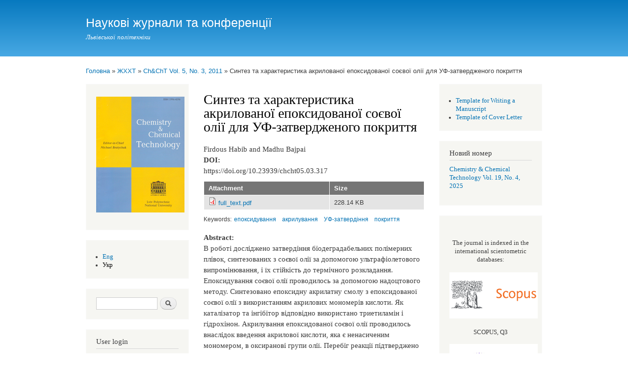

--- FILE ---
content_type: text/html; charset=utf-8
request_url: http://science2016.lp.edu.ua/uk/chcht/syntez-ta-harakterystyka-akrylovanoyi-epoksydovanoyi-soyevoyi-oliyi-dlya-uf-zatverdzhenogo
body_size: 8454
content:
<!DOCTYPE html PUBLIC "-//W3C//DTD XHTML+RDFa 1.0//EN"
  "http://www.w3.org/MarkUp/DTD/xhtml-rdfa-1.dtd">
<html xmlns="http://www.w3.org/1999/xhtml" xml:lang="uk" version="XHTML+RDFa 1.0" dir="ltr"
  xmlns:content="http://purl.org/rss/1.0/modules/content/"
  xmlns:dc="http://purl.org/dc/terms/"
  xmlns:foaf="http://xmlns.com/foaf/0.1/"
  xmlns:og="http://ogp.me/ns#"
  xmlns:rdfs="http://www.w3.org/2000/01/rdf-schema#"
  xmlns:sioc="http://rdfs.org/sioc/ns#"
  xmlns:sioct="http://rdfs.org/sioc/types#"
  xmlns:skos="http://www.w3.org/2004/02/skos/core#"
  xmlns:xsd="http://www.w3.org/2001/XMLSchema#">

<head profile="http://www.w3.org/1999/xhtml/vocab">
  <meta http-equiv="Content-Type" content="text/html; charset=utf-8" />
<meta name="Generator" content="Drupal 7 (http://drupal.org)" />
<link rel="canonical" href="/uk/chcht/syntez-ta-harakterystyka-akrylovanoyi-epoksydovanoyi-soyevoyi-oliyi-dlya-uf-zatverdzhenogo" />
<link rel="shortlink" href="/uk/node/667" />
  <title>Синтез та характеристика акрилованої епоксидованої соєвої олії для УФ-затвердженого покриття | Наукові журнали та конференції</title>
  <style type="text/css" media="all">
@import url("http://science2016.lp.edu.ua/modules/system/system.base.css?t696yv");
@import url("http://science2016.lp.edu.ua/modules/system/system.menus.css?t696yv");
@import url("http://science2016.lp.edu.ua/modules/system/system.messages.css?t696yv");
@import url("http://science2016.lp.edu.ua/modules/system/system.theme.css?t696yv");
</style>
<style type="text/css" media="all">
@import url("http://science2016.lp.edu.ua/modules/comment/comment.css?t696yv");
@import url("http://science2016.lp.edu.ua/sites/all/modules/date/date_api/date.css?t696yv");
@import url("http://science2016.lp.edu.ua/sites/all/modules/date/date_popup/themes/datepicker.1.7.css?t696yv");
@import url("http://science2016.lp.edu.ua/sites/all/modules/date/date_repeat_field/date_repeat_field.css?t696yv");
@import url("http://science2016.lp.edu.ua/modules/field/theme/field.css?t696yv");
@import url("http://science2016.lp.edu.ua/modules/node/node.css?t696yv");
@import url("http://science2016.lp.edu.ua/modules/search/search.css?t696yv");
@import url("http://science2016.lp.edu.ua/modules/user/user.css?t696yv");
@import url("http://science2016.lp.edu.ua/sites/all/modules/workflow/workflow_admin_ui/workflow_admin_ui.css?t696yv");
@import url("http://science2016.lp.edu.ua/sites/all/modules/views/css/views.css?t696yv");
</style>
<style type="text/css" media="all">
@import url("http://science2016.lp.edu.ua/sites/all/modules/ctools/css/ctools.css?t696yv");
@import url("http://science2016.lp.edu.ua/modules/locale/locale.css?t696yv");
</style>
<style type="text/css" media="all">
@import url("http://science2016.lp.edu.ua/themes/bartik/css/layout.css?t696yv");
@import url("http://science2016.lp.edu.ua/themes/bartik/css/style.css?t696yv");
@import url("http://science2016.lp.edu.ua/themes/bartik/css/colors.css?t696yv");
</style>
<style type="text/css" media="print">
@import url("http://science2016.lp.edu.ua/themes/bartik/css/print.css?t696yv");
</style>

<!--[if lte IE 7]>
<link type="text/css" rel="stylesheet" href="http://science2016.lp.edu.ua/themes/bartik/css/ie.css?t696yv" media="all" />
<![endif]-->

<!--[if IE 6]>
<link type="text/css" rel="stylesheet" href="http://science2016.lp.edu.ua/themes/bartik/css/ie6.css?t696yv" media="all" />
<![endif]-->
  <script type="text/javascript" src="//ajax.googleapis.com/ajax/libs/jquery/1.5.2/jquery.min.js"></script>
<script type="text/javascript">
<!--//--><![CDATA[//><!--
window.jQuery || document.write("<script src='/sites/all/modules/jquery_update/replace/jquery/1.5/jquery.min.js'>\x3C/script>")
//--><!]]>
</script>
<script type="text/javascript" src="http://science2016.lp.edu.ua/misc/jquery-extend-3.4.0.js?v=1.5.2"></script>
<script type="text/javascript" src="http://science2016.lp.edu.ua/misc/jquery-html-prefilter-3.5.0-backport.js?v=1.5.2"></script>
<script type="text/javascript" src="http://science2016.lp.edu.ua/misc/jquery.once.js?v=1.2"></script>
<script type="text/javascript" src="http://science2016.lp.edu.ua/misc/drupal.js?t696yv"></script>
<script type="text/javascript" src="http://science2016.lp.edu.ua/misc/form-single-submit.js?v=7.98"></script>
<script type="text/javascript" src="http://science2016.lp.edu.ua/misc/tableheader.js?t696yv"></script>
<script type="text/javascript">
<!--//--><![CDATA[//><!--
jQuery.extend(Drupal.settings, {"basePath":"\/","pathPrefix":"uk\/","setHasJsCookie":0,"ajaxPageState":{"theme":"bartik","theme_token":"670uYDcZbA19UJMjs-jYiG0GBt6TRQ45zoHQZ7mlYNI","js":{"\/\/ajax.googleapis.com\/ajax\/libs\/jquery\/1.5.2\/jquery.min.js":1,"0":1,"misc\/jquery-extend-3.4.0.js":1,"misc\/jquery-html-prefilter-3.5.0-backport.js":1,"misc\/jquery.once.js":1,"misc\/drupal.js":1,"misc\/form-single-submit.js":1,"misc\/tableheader.js":1},"css":{"modules\/system\/system.base.css":1,"modules\/system\/system.menus.css":1,"modules\/system\/system.messages.css":1,"modules\/system\/system.theme.css":1,"modules\/comment\/comment.css":1,"sites\/all\/modules\/date\/date_api\/date.css":1,"sites\/all\/modules\/date\/date_popup\/themes\/datepicker.1.7.css":1,"sites\/all\/modules\/date\/date_repeat_field\/date_repeat_field.css":1,"modules\/field\/theme\/field.css":1,"modules\/node\/node.css":1,"modules\/search\/search.css":1,"modules\/user\/user.css":1,"sites\/all\/modules\/workflow\/workflow_admin_ui\/workflow_admin_ui.css":1,"sites\/all\/modules\/views\/css\/views.css":1,"sites\/all\/modules\/ctools\/css\/ctools.css":1,"modules\/locale\/locale.css":1,"themes\/bartik\/css\/layout.css":1,"themes\/bartik\/css\/style.css":1,"themes\/bartik\/css\/colors.css":1,"themes\/bartik\/css\/print.css":1,"themes\/bartik\/css\/ie.css":1,"themes\/bartik\/css\/ie6.css":1}},"urlIsAjaxTrusted":{"\/uk\/chcht\/syntez-ta-harakterystyka-akrylovanoyi-epoksydovanoyi-soyevoyi-oliyi-dlya-uf-zatverdzhenogo":true,"\/uk\/chcht\/syntez-ta-harakterystyka-akrylovanoyi-epoksydovanoyi-soyevoyi-oliyi-dlya-uf-zatverdzhenogo?destination=node\/667":true}});
//--><!]]>
</script>
</head>
<body class="html not-front not-logged-in two-sidebars page-node page-node- page-node-667 node-type-paper i18n-uk" >
  <div id="skip-link">
    <a href="#main-content" class="element-invisible element-focusable">Skip to main content</a>
  </div>
    <div id="page-wrapper"><div id="page">

  <div id="header" class="without-secondary-menu"><div class="section clearfix">

    
          <div id="name-and-slogan">

                              <div id="site-name">
              <strong>
                <a href="/uk" title="Головна" rel="home"><span>Наукові журнали та конференції</span></a>
              </strong>
            </div>
                  
                  <div id="site-slogan">
            Львівської політехніки          </div>
        
      </div> <!-- /#name-and-slogan -->
    
    
    
    
  </div></div> <!-- /.section, /#header -->

      <div id="messages"><div class="section clearfix">
      <div class="messages error">
<h2 class="element-invisible">Error message</h2>
 <ul>
  <li><em class="placeholder">Deprecated function</em>: Unparenthesized `a ? b : c ? d : e` is deprecated. Use either `(a ? b : c) ? d : e` or `a ? b : (c ? d : e)` in <em class="placeholder">include_once()</em> (line <em class="placeholder">1439</em> of <em class="placeholder">/home/science2016/public_html/includes/bootstrap.inc</em>).</li>
  <li><em class="placeholder">Deprecated function</em>: Array and string offset access syntax with curly braces is deprecated in <em class="placeholder">include_once()</em> (line <em class="placeholder">3557</em> of <em class="placeholder">/home/science2016/public_html/includes/bootstrap.inc</em>).</li>
 </ul>
</div>
    </div></div> <!-- /.section, /#messages -->
  
  
  <div id="main-wrapper" class="clearfix"><div id="main" class="clearfix">

          <div id="breadcrumb"><h2 class="element-invisible">You are here</h2><div class="breadcrumb"><a href="/uk">Головна</a> &raquo; <a href="/uk/jcct">ЖХХТ</a> &raquo; <a href="/uk/chcht/vol-5-2011-3">Ch&amp;ChT Vol. 5, No. 3, 2011</a> &raquo; Синтез та характеристика акрилованої епоксидованої соєвої олії для УФ-затвердженого покриття</div></div>
    
          <div id="sidebar-first" class="column sidebar"><div class="section">
          <div class="region region-sidebar-first">
    <div id="block-block-5" class="block block-block">

    
  <div class="content">
    <p><a href="/chcht"><img src="http://science2016.lp.edu.ua/sites/default/files/Logos/tytulka-180.jpg" /></a></p>
  </div>
</div>
<div id="block-locale-language-content" class="block block-locale">

    
  <div class="content">
    <ul class="language-switcher-locale-url"><li class="en first"><a href="/chcht/synthesis-and-characterization-acrylated-epoxidized-soybean-oil-uv-cured-coatings" class="language-link" xml:lang="en">Eng</a></li>
<li class="uk last active"><a href="/uk/chcht/syntez-ta-harakterystyka-akrylovanoyi-epoksydovanoyi-soyevoyi-oliyi-dlya-uf-zatverdzhenogo" class="language-link active" xml:lang="uk">Укр</a></li>
</ul>  </div>
</div>
<div id="block-search-form" class="block block-search">

    
  <div class="content">
    <form action="/uk/chcht/syntez-ta-harakterystyka-akrylovanoyi-epoksydovanoyi-soyevoyi-oliyi-dlya-uf-zatverdzhenogo" method="post" id="search-block-form" accept-charset="UTF-8"><div><div class="container-inline">
      <h2 class="element-invisible">Search form</h2>
    <div class="form-item form-type-textfield form-item-search-block-form">
  <label class="element-invisible" for="edit-search-block-form--2">Шукати </label>
 <input title="Enter the terms you wish to search for." type="text" id="edit-search-block-form--2" name="search_block_form" value="" size="15" maxlength="128" class="form-text" />
</div>
<div class="form-actions form-wrapper" id="edit-actions"><input type="submit" id="edit-submit" name="op" value="Шукати" class="form-submit" /></div><input type="hidden" name="form_build_id" value="form-rnncmmfjAvOFE8QLbxGSaDP2jN_t3o4YGirgdHcNy9o" />
<input type="hidden" name="form_id" value="search_block_form" />
</div>
</div></form>  </div>
</div>
<div id="block-user-login" class="block block-user">

    <h2>User login</h2>
  
  <div class="content">
    <form action="/uk/chcht/syntez-ta-harakterystyka-akrylovanoyi-epoksydovanoyi-soyevoyi-oliyi-dlya-uf-zatverdzhenogo?destination=node/667" method="post" id="user-login-form" accept-charset="UTF-8"><div><div class="form-item form-type-textfield form-item-name">
  <label for="edit-name">Username <span class="form-required" title="This field is required.">*</span></label>
 <input type="text" id="edit-name" name="name" value="" size="15" maxlength="60" class="form-text required" />
</div>
<div class="form-item form-type-password form-item-pass">
  <label for="edit-pass">Password <span class="form-required" title="This field is required.">*</span></label>
 <input type="password" id="edit-pass" name="pass" size="15" maxlength="128" class="form-text required" />
</div>
<div class="item-list"><ul><li class="first last"><a href="/uk/user/password" title="Request new password via e-mail.">Забули пароль?</a></li>
</ul></div><input type="hidden" name="form_build_id" value="form-LzC8sXbPDN0_BCQUI8nfFjvk1eWK3QE32HgHKZjzka4" />
<input type="hidden" name="form_id" value="user_login_block" />
<div class="form-actions form-wrapper" id="edit-actions--2"><input type="submit" id="edit-submit--2" name="op" value="Log in" class="form-submit" /></div></div></form>  </div>
</div>
  </div>
      </div></div> <!-- /.section, /#sidebar-first -->
    
    <div id="content" class="column"><div class="section">
            <a id="main-content"></a>
                    <h1 class="title" id="page-title">
          Синтез та характеристика акрилованої епоксидованої соєвої олії для УФ-затвердженого покриття        </h1>
                          <div class="tabs">
                  </div>
                          <div class="region region-content">
    <div id="block-system-main" class="block block-system">

    
  <div class="content">
    <div id="node-667" class="node node-paper node-full clearfix" about="/uk/chcht/syntez-ta-harakterystyka-akrylovanoyi-epoksydovanoyi-soyevoyi-oliyi-dlya-uf-zatverdzhenogo" typeof="sioc:Item foaf:Document">

      <span property="dc:title" content="Синтез та характеристика акрилованої епоксидованої соєвої олії для УФ-затвердженого покриття" class="rdf-meta element-hidden"></span><span property="sioc:num_replies" content="0" datatype="xsd:integer" class="rdf-meta element-hidden"></span>
  
  <div class="content clearfix">
    <div class="field field-name-field-authors field-type-text field-label-hidden"><div class="field-items"><div class="field-item even">Firdous Habib and Madhu Bajpai</div></div></div><div class="field field-name-field-doitxt field-type-text field-label-above"><div class="field-label">DOI:&nbsp;</div><div class="field-items"><div class="field-item even">https://doi.org/10.23939/chcht05.03.317</div></div></div><div class="field field-name-field-full-text field-type-file field-label-hidden"><div class="field-items"><div class="field-item even"><table class="sticky-enabled">
 <thead><tr><th>Attachment</th><th>Size</th> </tr></thead>
<tbody>
 <tr class="odd"><td><span class="file"><img class="file-icon" alt="PDF icon" title="application/pdf" src="/modules/file/icons/application-pdf.png" /> <a href="http://science2016.lp.edu.ua/sites/default/files/Full_text_of_%20papers/full_text_401.pdf" type="application/pdf; length=233612">full_text.pdf</a></span></td><td>228.14 KB</td> </tr>
</tbody>
</table>
</div></div></div><div class="field field-name-field-keywords field-type-taxonomy-term-reference field-label-inline clearfix"><h3 class="field-label">Keywords: </h3><ul class="links inline"><li class="taxonomy-term-reference-0"><a href="/uk/keywords-papers/epoksiduvannya" typeof="skos:Concept" property="rdfs:label skos:prefLabel" datatype="">епоксидування</a></li><li class="taxonomy-term-reference-1"><a href="/uk/keywords-papers/akriluvannya" typeof="skos:Concept" property="rdfs:label skos:prefLabel" datatype="">акрилування</a></li><li class="taxonomy-term-reference-2"><a href="/uk/keywords-papers/uf-zatverdinnya" typeof="skos:Concept" property="rdfs:label skos:prefLabel" datatype="">УФ-затвердіння</a></li><li class="taxonomy-term-reference-3"><a href="/uk/keywords-papers/pokrittya" typeof="skos:Concept" property="rdfs:label skos:prefLabel" datatype="">покриття</a></li></ul></div><div class="field field-name-field-abstract field-type-text-long field-label-above"><div class="field-label">Abstract:&nbsp;</div><div class="field-items"><div class="field-item even">В роботі досліджено затвердіння біодеградабельних полімерних плівок, синтезованих з соєвої олії за допомогою ультрафіолетового випромінювання, і їх стійкість до термічного розкладання. Епоксидування соєвої олії проводилось за допомогою надоцтового методу. Синтезовано епоксидну акрилатну смолу з епоксидованої соєвої олії з використанням акрилових мономерів кислоти. Як каталізатор та інгібітор відповідно використано триетиламін і гідрохінон. Акрилування епоксидованої соєвої олії проводилось внаслідок введення акрилової кислоти, яка є ненасиченим мономером, в оксиранові групи олії. Перебіг реакції підтверджено аналітичними даними стосовно вмісту оксиранового кисню, кислотним числом, в’язкістю і спектральними методами аналізу. Досліджено різні УФ-затверджені композиції, використовуючи синтезовані акрилатні смоли і трифункціональні акрилатні мономери як активні активні розчинники, зшиті з фотоініціатором. Як мономер використовували триметилолпропан триметилакрилату, а як фотоініціатор – бензофенон. Активатором слугував диметилетаноламін. Суміші були затверджені під ультрафіолетовим випромінюванням з оптимальним дозуванням опромінення 20 хв. для одержання тонких полімерних плівок, які можуть бути викорситані для виробництва термостійких (вище 473 К) покриттів.</div></div></div><div class="field field-name-field-references field-type-text-long field-label-above"><div class="field-label">References:&nbsp;</div><div class="field-items"><div class="field-item even"><p>[1] Decker C.: Progr. in Polym. Sci., 1996, 21, 593.<br />
[2] Decker C.: Macromol. Rap. Comm., 2002, 23, 1067.<br />
[3] Prashnatha K., Pai V. Sherigara B. and Prasanna Kumar S.: Bul. Mat. Sci., 2001, 24, 535.<br />
[4] Das S. and Lenka S.: J. Appl. Polym.Sci., 2000, 75, 1487.<br />
[5] Crivello V. and Ghoshai R.: US Pat. 5318808, Publ. July 07, 1994.<br />
[6] Treybig D., Wang D., Sheih P. and Ho L.: US Pat.5151485, Publ. Aug.05, 1992.<br />
[7] Wan Rosli W., Kumar R., Mek Zah S. and Hilmi Mohd M.: Eur. Polym. J., 2003, 39, 593.<br />
[8] Raghavachar R., Sarnecki G., Baghdachi J. and Massingill J.: J. Coat. Tech., 2000, 72, 125.<br />
[9] Thames S. and Yu H.: Surf. Coat. Tech., 1999, 115, 208.<br />
[10] Adekunle K., Akesson D. and Skrifvars M.: 13th Eur. Conf. on Composite Materials, Stockholm, Sweden 2008.<br />
[11] Kaplan D.: Springer Berline, 1998, 286, 267.<br />
[12] Miyagawa H., Mishra M., Drazal L. and Mohanty A.: Polymer, 2005, 46, 445.<br />
[13] Adekunle K., Kesson D. and Skrifvars M.: J. Appl. Polym. Sci., 2010, 115, 3137.<br />
[14] Seniha Gunera F., Yagcy Y. and Erciyes A.: Progr. Polym. Sci., 2006, 31, 633.<br />
[15] Shrikant N. and Khol L.: J. Polym. Sci., 2001, 83, 703.<br />
[16] Jin F. and Park S.: J. Ind. &amp; Eng. Chem., 2007, 13, 808.<br />
[17] Rosli W., Kumar W., Zah R. and Mohd H.: Eur. Polym. J., 2003, 39, 593.<br />
[18] Raghavachar R., Sarneck G., Baghdachi J. and Massingill J.: J. Coat. Tech., 2000, 72, 125.<br />
[19] Biermann U., Friedt W., Lang S. et al.: Angewandte Chemie Int. Edn., 2000, 39, 2206.<br />
[20] Hilker I., Bothe D., Pruss J. and Warneck H.: Chem. Eng. Sci., 2001, 56, 427.<br />
[21] Scala J., Stands J., Orlick J. et al.: Polymer, 2004, 45, 7729.<br />
[22] Wool R., Kusefoglu S., Palmese G. et al.: US Pat. 6121398, Publ. Sept. 19, 2000.<br />
[23] Elliott W.: [in:] Parsons P. (Ed.), Surface Coatings: Raw Materials and Their Usage, 3rd edn. Chapman &amp; Hall: London 1993.<br />
[24] Ooi T. and Hazimah A.: [in:] Hisamuddin M. and Johari M. (Eds.), Lectures on Palm Oil and its Uses on 21st Palm Oil Familiarization Programme. Malaysian Palm Oil Board (MPOB): Kuala Lumpur 2001.<br />
[25] Korshak V. and Vnogrodova S.: [in:] Burdon J. (Ed.), Polyesters. Pergamon Press, Oxford 1995.<br />
[26] Jiratumnukul N and Intarat R.: J. Metals, Mater., Minerals, 2006, 16, 53.<br />
[27] Hendl O., Howell J., Lowery J. and Jones W.: Anal. Chimica Acta, 2001, 427, 75.<br />
[28] Flatten A., Bryhni E., Kohler A. et al.: Meat Sci., 2005, 69, 433.<br />
[29] Azam M., Ooi T., Salmiah A. et al.: J. Appl. Polym. Sci., 2001, 79, 2156.</p>
</div></div></div>  </div>

  
  
</div>
  </div>
</div>
  </div>
      
    </div></div> <!-- /.section, /#content -->

          <div id="sidebar-second" class="column sidebar"><div class="section">
          <div class="region region-sidebar-second">
    <div id="block-block-15" class="block block-block">

    
  <div class="content">
    <ul>
<li><a href="http://science2016.lp.edu.ua/sites/default/files/Pages%20files/template-manuscript_1.docx">Template for Writing a Manuscript</a></li>
<li><a href="http://science2016.lp.edu.ua/sites/default/files/Pages%20files/template-letter_0.docx">Template of Cover Letter</a></li>
</ul>
  </div>
</div>
<div id="block-block-10" class="block block-block">

    <h2>Новий номер</h2>
  
  <div class="content">
    <p><a href="http://science2016.lp.edu.ua/uk/chcht/vol-19-2025-4">Chemistry &amp; Chemical Technology Vol. 19, No. 4, 2025</a></p>
  </div>
</div>
<div id="block-block-11" class="block block-block">

    
  <div class="content">
    <p></p><center><br />
The journal is indexed in the international scientometric databases:<br />
<br />
<p><a href="https://www.scopus.com/sourceid/21100202725" target="_blank"><img src="https://science.lpnu.ua/sites/default/files/attachments/2023/nov/31697/scopus-logo.png" width="180" /></a></p>
<p>SCOPUS, Q3</p>
<p></p>
<p><a href="https://jcr.clarivate.com/jcr-jp/journal-profile?app=jcr&amp;referrer=target%3Dhttps:%2F%2Fjcr.clarivate.com%2Fjcr-jp%2Fjournal-profile%3Fapp%3Djcr%26referrer%3Dtarget%253Dhttps:%252F%252Fjcr.clarivate.com%252Fjcr-jp%252Fjournal-profile%253Fapp%253Djcr%2526referrer%253Dtarget%25253Dhttps:%25252F%25252Fjcr.clarivate.com%25252Fjcr-jp%25252Fjournal-profile%25253Fjournal%25253DCHEM%25252520CHEM%25252520TECHOL%252526year%25253D2023%2526Init%253DYes%2526journal%253DCHEM%252520CHEM%252520TECHOL%2526authCode%253DLw3-3jFoOrshEVugmfjbBSvs9W29lrCjsNUts1rQm4Y%2526year%253D2023%2526SrcApp%253DIC2LS%26Init%3DYes%26journal%3DCHEM%2520CHEM%2520TECHOL%26authCode%3Dnull%26year%3D2023%26SrcApp%3DIC2LS&amp;Init=Yes&amp;journal=CHEM%20CHEM%20TECHOL&amp;authCode=null&amp;year=2023&amp;SrcApp=IC2LS" target="_blank"><img src="https://science.lpnu.ua/sites/default/files/attachments/2023/nov/31697/esc-logo.png" width="180" /></a></p>
<p>Emerging Sources Citation Index (ESCI) - Web of Science™ Core Collection, IF=1</p>
<p></p>
<p><a href="https://www.europub.co.uk/journals/chemistry-chemical-technology-J-8592" target="_blank"><img src="https://science.lpnu.ua/sites/default/files/attachments/2023/nov/31697/europub-logo.png" width="180" /></a></p>
<p>EuroPub</p>
<p></p>
<p><a href="http://www.irbis-nbuv.gov.ua/cgi-bin/irbis_nbuv/cgiirbis_64.exe?Z21ID=&amp;I21DBN=UJRN&amp;P21DBN=UJRN&amp;S21STN=1&amp;S21REF=10&amp;S21FMT=juu_all&amp;C21COM=S&amp;S21CNR=20&amp;S21P01=0&amp;S21P02=0&amp;S21P03=PREF=&amp;S21COLORTERMS=0&amp;S21STR=Chemistry" target="_blank"><img src="https://science.lpnu.ua/sites/default/files/attachments/2023/nov/31697/nbu-logo.png" width="180" /></a></p>
<p>Vernadsky National Library</p>
<p></p>
<p><a href="https://bib-pubdb1.desy.de/record/187041" target="_blank"><img src="https://science.lpnu.ua/sites/default/files/attachments/2023/nov/31697/desy-logo.png" width="180" /></a></p>
<p>PUBDB DESY Publication Database</p>
<p></p>
<p><a href="https://ezb.uni-regensburg.de/detail.phtml?jour_id=203518&amp;bibid=UBB" target="_blank"><img src="https://science.lpnu.ua/sites/default/files/attachments/2023/nov/31697/ezb-logo.png" width="180" /></a></p>
<p>Elektronische Zeitschriftenbibliothek</p>
<p></p>
<p><a href="https://search.worldcat.org/title/931358039" target="_blank"><img src="https://science.lpnu.ua/sites/default/files/attachments/2023/nov/31697/wc-logo.png" width="180" /></a></p>
<p>World Cat</p>
<p></p>
<p><a href="https://journalseeker.researchbib.com/view/issn/1996-4196" target="_blank"><img src="https://science.lpnu.ua/sites/default/files/attachments/2023/nov/31697/rb-logo.png" width="180" /></a></p>
<p>ResearchBib</p>
<p></p>
<p><img src="https://science.lpnu.ua/sites/default/files/attachments/2023/nov/31697/gs-logo.png" width="180" /></p>
<p>Google Scholar</p>
<p><img src="https://science.lpnu.ua/sites/default/files/attachments/2023/nov/31697/crossref-logo.png" width="180" /></p>
<p>Crossref</p>
<p></p></center>
  </div>
</div>
  </div>
      </div></div> <!-- /.section, /#sidebar-second -->
    
  </div></div> <!-- /#main, /#main-wrapper -->

  
  <div id="footer-wrapper"><div class="section">

    
    
  </div></div> <!-- /.section, /#footer-wrapper -->

</div></div> <!-- /#page, /#page-wrapper -->
  </body>
</html>
